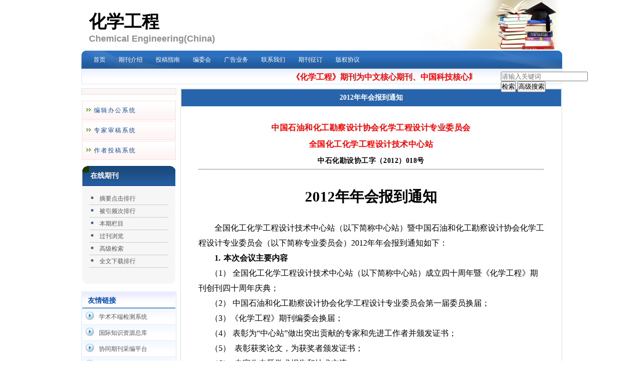

--- FILE ---
content_type: text/html; charset=utf-8
request_url: https://imiy.chinajournal.net.cn/WKB2/WebPublication/wkTextContent.aspx?contentID=80209d90-024a-4cf1-84e2-9fbbe2698579&mid=imiy
body_size: 41211
content:

<!DOCTYPE html PUBLIC "-//W3C//DTD XHTML 1.0 Transitional//EN" "http://www.w3.org/TR/xhtml1/DTD/xhtml1-transitional.dtd">

<html xmlns="http://www.w3.org/1999/xhtml" >
<head><title>
	化学工程
</title>
     <meta name="keywords" content="化学工程,投稿,杂志,期刊,编辑部,网站"/> 
    <link id="styleID" rel="Stylesheet" type="text/css" href="css/a/color2_blue.css" />
    <script type="text/javascript" src="/WKB2/WebPublication/js/js.js?v=3.09"></script>
    <script src="../js/changeTabs.js" type="text/javascript"></script>
    <script src="../Script/jquery-3.4.1.min.js" type="text/javascript"></script>
    <script src="../Script/jquery-migrate-1.4.1.min.js" type="text/javascript"></script>
    <script src="../Script/jquery-migrate-3.1.0.min.js" type="text/javascript"></script>

    <style type="text/css">        
    a{color:#a0b3d6;}
    .tabs{border:1px solid #a0b3d6;margin:100px;width:300px;}
    .tabs-nav a{background:white;line-height:30px;padding:0 20px;display:inline-block;border-right:1px solid #a0b3d6;border-bottom:1px solid #a0b3d6;}
    .tabs-nav .on{background: #EAEAEA;border-bottom:1px solid white;}
    .tabs-content{padding:1px;border-top:1px solid #a0b3d6;margin-top:-1px;}
    
    /*撤稿样式*/
     .sign
        {
            display: inline-block;
            vertical-align: super;
            height: 20px;
            padding: 0 5px;
            margin-left: 7px;
            font-size: 12px;
            line-height: 20px;
            font-weight: normal;
            color: #dc4f4f;
            letter-spacing: -1px;
            border: 1px solid #dc4f4f;
            border-radius: 5px;
       }
    </style>  
    <script language="javascript" type="text/javascript">
        window.onload = function () {

            $("div[id^=test]").each(function () {
                tabs($(this).attr("id"), 'mouseover');
            });

            //遍历中华医学预防杂志系列
            if ("imiy".toLowerCase() == "cpma") {
                var cpmaimgArr = "".split("|");
                //for (i = 0; i < cpmaimgArr.length; i++) {
                var i = 0;
                if (cpmaimgArr.length > 0 && "b67dc344-a3bf-42ce-ab44-4dd16663b257" == "") {
                    $("div[class=display_img] img").each(function () {
                        var imgsrc = "//c61.cnki.net/CJFD/big/" + cpmaimgArr[i];
                        var src = $(this).attr("src");
                        $(this).attr('src', imgsrc);
                        i++;
                    });
                }
                // }
                if ("" == "10578e35-e29a-41d9-947e-930ea3e82897") {
                    //var lists = document.getElementsByClassName('list'); liebiao
                    var lists = document.getElementById('liebiao');
                    var html = $("#hidHtml").val()
                    lists.innerHTML = html;
                }

                if ("" != "") {
                    var imgsrc = "//c61.cnki.net/CJFD/big/" + ""+".jpg";
                    var src = $("#img").attr("src")
                    $("#img").attr('src', imgsrc);
                }
            }
        }

        function searchPaper()
        {
//            var mid="imiy";
//            var url="http://acad.cnki.net/Kns55/oldnavi/n_item.aspx?NaviID=1&BaseID="+mid+"&NaviLink=";
//            window.open(url);
  var mid="imiy";
 
var basePath="/WKB2";
var url=basePath+"/WebPublication/advSearchArticle.aspx";
            window.open(url);
        }

        function simpleSearch() {
            var paperKey = $("#inputKeyword").val();
            if (paperKey != null && paperKey != "") {
                window.location.href = "../WebPublication/advSearchPaperList.aspx?pks=" + encodeURIComponent(paperKey);
            }
        }

        function UserLoginout() {
            $.post("userLogout.ashx",
        { Action: "post" },
        function (data, textStatus) {
            if (textStatus == "success") {
                window.location.href = window.location.href;
            }
        }
        , "html");

        }

    </script>    
    
</head>
<body>
    <form name="form1" method="post" action="wkTextContent.aspx?contentID=80209d90-024a-4cf1-84e2-9fbbe2698579&amp;mid=imiy" id="form1">
<div>
<input type="hidden" name="__VIEWSTATE" id="__VIEWSTATE" value="lrFs86cxJ+L/mfP1C3Px9XyhoqL4nDnXlcKD+KabUTp+RxtdCoPzj9CobOr2twk4dnapkH9sc75wtYC7cDASfPCc/F8yupVyXlx1pTjH9srC/tcGjs3vWMKogqf2RKjBdqHsrQ==" />
</div>

<div>

	<input type="hidden" name="__VIEWSTATEGENERATOR" id="__VIEWSTATEGENERATOR" value="477F254F" />
</div><div class="header"><div class="container"><div class="pic"><div class="title"><h1>化学工程</h1><h2>Chemical Engineering(China)</h2></div></div></div></div><div id="nav" class="nav"><div class="container"><ul id="menu" class="first_menu1"><li><a href="index.aspx?mid=imiy" >首页</a></li><li><a href="wkTextContent.aspx?navigationContentID=db922688-adf9-430b-94cd-def1f4845b4d&mid=imiy" >期刊介绍</a></li><li><a href="wkTextContent.aspx?navigationContentID=0a96be87-490b-49ff-90aa-bee7b5d1b2cc&mid=imiy" >投稿指南</a></li><li><a href="wkTextContent.aspx?navigationContentID=099e45f5-abe4-466a-956e-2835e4525f9a&mid=imiy" >编委会</a></li><li><a href="wkTextContent.aspx?navigationContentID=011127bd-74c1-48b3-bed7-30349045a7d4&mid=imiy" >广告业务</a></li><li><a href="wkTextContent.aspx?navigationContentID=78d15783-4e57-41c2-9b2c-dda42d01722d&mid=imiy" >联系我们</a></li><li><a href="wkTextContent.aspx?navigationContentID=40233a24-d065-4e1e-bcfe-66c0e17f698b&mid=imiy" >期刊征订</a></li><li><a href="wkTextContent.aspx?navigationContentID=c8cffdaf-f8f2-4cd7-8471-97dd9b4e07e8&mid=imiy" >版权协议</a></li></ul></div></div><div class="content"><div class="container"><div><dl class="search"><dd><input id="inputKeyword" type="text" placeholder="请输入关键词"  onkeypress="if(event.keyCode==13) {inputGo.click();return false;}"/><input id="inputGo" type="button" value="检索" onClick="simpleSearch()"/>&nbsp;<input class="inputGoMore" name="Input2" type="button" value="高级搜索" onClick="searchPaper() " /></dd></dl></div><div id="a1" class="left"><div class="column2"><div class="column"><div class="column_titbox"><h3 class="column_titbox_title"><a href="/WKB2/WebPublication/wkTextContent.aspx?contentID=a8ed6a62-0797-4365-8567-0cc363d1c865">期刊封面</a><em></em></h3><span class="column_titbox_more"><a href="/WKB2/WebPublication/wkTextContent.aspx?contentID=a8ed6a62-0797-4365-8567-0cc363d1c865">更多&gt;&gt; </a></span><div class="clear"></div></div><div class="column_contbox"><div class="column_radius_top"><b></b><samp></samp></div><div class="column_contbox_text"><p><img width="170" height="250" alt="" src="http://epub.cnki.net/fengmian/CJFD/big/IMIY.jpg" /></p></div><div class="column_radius_bottom"><b></b><samp></samp></div></div></div></div><div class="column2"><div class="column"><div class="column_titbox"><h3 class="column_titbox_title"><a href="/WKB2/WebPublication/wkList.aspx?columnID=a797bacf-f620-498d-ac87-f59220336a55">在线办公系统</a><em></em></h3><span class="column_titbox_more"><a href="/WKB2/WebPublication/wkList.aspx?columnID=a797bacf-f620-498d-ac87-f59220336a55">更多&gt;&gt; </a></span><div class="clear"></div></div><div class="column_contbox"><div class="column_radius_top"><b></b><samp></samp></div><ul class="column_contbox_list"><li class="on"><a href="http://IMIY.cbpt.cnki.net/index.aspx?t=3" target="_blank"  title="编辑办公系统">编辑办公系统</a></li><li class="on"><a href="http://IMIY.cbpt.cnki.net/index.aspx?t=2" target="_blank"  title="专家审稿系统">专家审稿系统</a></li><li class="on"><a href="http://IMIY.cbpt.cnki.net/index.aspx?t=1" target="_blank"  title="作者投稿系统">作者投稿系统</a></li></ul><div class="column_radius_bottom"><b></b><samp></samp></div></div></div></div><div class="column1"><div class="column"><div class="column_titbox"><h3 class="column_titbox_title"><a href="/WKB2/WebPublication/wkList.aspx?columnID=ac7a138b-5266-4025-907a-dbba9caed32b">在线期刊</a><em></em></h3><span class="column_titbox_more"><a href="/WKB2/WebPublication/wkList.aspx?columnID=ac7a138b-5266-4025-907a-dbba9caed32b">更多&gt;&gt; </a></span><div class="clear"></div></div><div class="column_contbox"><div class="column_radius_top"><b></b><samp></samp></div><ul class="column_contbox_list"><li><a href="/WKB2/WebPublication/browseTopList.aspx" target="_blank"  title="摘要点击排行">摘要点击排行</a></li><li class="column_contbox_noline"><a href="/WKB2/WebPublication/refNum.aspx" target="_blank"  title="被引频次排行">被引频次排行</a></li><li><a href="/WKB2/WebPublication/wkTextContent.aspx?colType=3" target="_blank"  title="本期栏目">本期栏目</a></li><li class="column_contbox_noline"><a href="/WKB2/WebPublication/wkTextContent.aspx?colType=4&tp=gklb" target="_blank"  title="过刊浏览">过刊浏览</a></li><li><a href="/WKB2/WebPublication/advSearchArticle.aspx" target="_blank"  title="高级检索">高级检索</a></li><li class="column_contbox_noline"><a href="/WKB2/WebPublication/downloadTopList.aspx" target="_blank"  title="全文下载排行">全文下载排行</a></li></ul><div class="column_radius_bottom"><b></b><samp></samp></div></div></div></div><div class="column3"><div class="column"><div class="column_titbox"><h3 class="column_titbox_title"><a href="/WKB2/WebPublication/wkList.aspx?columnID=5a98ae77-6dbe-4a27-be3c-fec9d8abcdcc">友情链接</a><em></em></h3><span class="column_titbox_more"><a href="/WKB2/WebPublication/wkList.aspx?columnID=5a98ae77-6dbe-4a27-be3c-fec9d8abcdcc">更多&gt;&gt; </a></span><div class="clear"></div></div><div class="column_contbox"><div class="column_radius_top"><b></b><samp></samp></div><ul class="column_contbox_list"><li class="on"><a href="http://check.cnki.net/" target="_blank"  title="学术不端检测系统">学术不端检测系统</a></li><li class="on"><a href="http://epub.cnki.net/grid2008/index/ZKFALD.htm" target="_blank"  title="国际知识资源总库">国际知识资源总库</a></li><li class="on"><a href="http://find.cb.cnki.net/" target="_blank"  title="协同期刊采编平台">协同期刊采编平台</a></li><li class="on"><a href="http://www.cnki.net" target="_blank"  title="中国知网">中国知网</a></li><li class="on"><a href="http://www.chinahualueng.com" target="_blank"  title="华陆工程科技有限责任公司">华陆工程科技有限责任公司</a></li></ul><div class="column_radius_bottom"><b></b><samp></samp></div></div></div></div><br /></div><div id="a5" class="right1"><div class="column"><div class="column_titbox"><h3 class="column_titbox_title"><a href="#" >2012年年会报到通知</a><em></em></h3><div class="clear"></div></div><div class="column_contbox"><div class="column_radius_top"><b></b><samp></samp></div><div class="column_contbox_text"><div style="text-justify: inter-ideograph; line-height: 25pt"><b><span style="font-size: 18pt; layout-grid-mode: line; color: red; letter-spacing: 0.4pt">
<div style="line-height: 25pt" align="center"><span style="font-size: medium"><span><b><span style="layout-grid-mode: line; color: red; letter-spacing: 0.4pt">中国石油和化工勘察设计协会化学工程设计专业委员会</span></b></span></span></div>
<div style="line-height: 25pt" align="center"><span style="color: #ff0000"><span style="font-size: medium"><b><span>全国化工化学工程设计技术中心站</span></b></span></span></div>
<div style="line-height: 25pt" align="center"><span style="color: #ff0000"><span style="font-size: medium"><b><span><span style="font-size: 10.5pt; color: black">中石化勘设协工字（2012）018号</span></span></b></span></span></div>
<hr />
</span></b><b>&nbsp;</b>&nbsp;</div>
<div style="line-height: 30pt" align="center"><b><span style="font-size: 22pt">2012</span></b><b><span style="font-size: 22pt">年年会报到通知</span></b></div>
<div style="text-justify: inter-ideograph; line-height: 21pt">&nbsp;</div>
<div style="text-justify: inter-ideograph; text-indent: 24pt; line-height: 23pt"><span style="font-size: 12pt; color: black">
<div style="text-justify: inter-ideograph; text-indent: 24pt; line-height: 23pt"><span style="font-size: 12pt; color: black">全国化工化学工程设计技术中心站（以下简称中心站）暨中国石油和化工勘察设计协会化学工程设计专业委员会（以下简称专业委员会）</span><span style="font-size: 12pt">2012</span><span style="font-size: 12pt">年年会报到通知如下：</span></div>
<div style="text-justify: inter-ideograph; margin: 0cm 0cm 0pt 42pt; text-indent: -18pt; line-height: 23pt; text-align: justify"><b><span style="font-size: 12pt">1.<span style="font: 7pt 'Times New Roman'">&nbsp;&nbsp; </span></span></b><b><span style="font-size: 12pt">本次会议主要内容</span></b></div>
<div style="text-justify: inter-ideograph; text-indent: 18pt; line-height: 23pt"><span style="font-size: 12pt; color: black">（1） 全国化工化学工程设计技术中心站（以下简称中心站）成立四十周年暨《化学工程》期刊创刊四十周年庆典；</span></div>
<div style="text-justify: inter-ideograph; text-indent: 18pt; line-height: 23pt"><span style="font-size: 12pt; color: black">（2） 中国石油和化工勘察设计协会化学工程设计专业委员会第一届委员换届；</span></div>
<div style="text-justify: inter-ideograph; text-indent: 18pt; line-height: 23pt"><span style="font-size: 12pt; color: black">（3）《化学工程》期刊编委会换届；</span></div>
<div style="text-justify: inter-ideograph; text-indent: 18pt; line-height: 23pt"><span style="font-size: 12pt; color: black">（4） 表彰为&ldquo;中心站&rdquo;做出突出贡献的专家和先进工作者并颁发证书；</span></div>
<div style="text-justify: inter-ideograph; margin: 0cm 0cm 0pt 54pt; text-indent: -36pt; line-height: 23pt; text-align: justify"><span style="font-size: 12pt; color: black">（5）<span style="font: 7pt 'Times New Roman'">&nbsp;&nbsp;&nbsp; </span></span><span style="font-size: 12pt; color: black">表彰获奖论文，为获奖者颁发证书；</span></div>
<div style="text-justify: inter-ideograph; margin: 0cm 0cm 0pt 54pt; text-indent: -36pt; line-height: 23pt; text-align: justify"><span style="font-size: 12pt; color: black">（6）<span style="font: 7pt 'Times New Roman'">&nbsp;&nbsp;&nbsp; </span></span><span style="font-size: 12pt">专家作专题学术报告和技术交流；</span></div>
<div style="text-justify: inter-ideograph; margin: 0cm 0cm 0pt 54pt; text-indent: -36pt; line-height: 23pt; text-align: justify"><span style="font-size: 12pt; color: black">（7）<span style="font: 7pt 'Times New Roman'">&nbsp;&nbsp;&nbsp; </span></span><span style="font-size: 12pt">讨论并通过新一届技术委员会和专家委员会委员名单及工作规程、工作报告。</span></div>
<div style="text-justify: inter-ideograph; text-indent: 24.1pt; line-height: 23pt"><b><span style="font-size: 12pt">2</span></b><b><span style="font-size: 12pt">．</span></b><span style="font-size: 12pt">本次会议第一次及第二次通知已于2012年1月及6月分别以中石化勘设协工字（2012）001号和012号文向各位代表发出，并已将有关文件寄往各技术委员单位技术部。同时还将本次会议通知及有关文件在中心站的网站上发布：www.ntcced.com；www.cntpti.com；imiy.chinajournal.net.cn，其中包括：会议时间、地点、会议主要内容、参会人员及要求、论文征集、会议收费等。</span></div>
<div style="text-justify: inter-ideograph; text-indent: 24pt; line-height: 23pt"><span style="font-size: 12pt">本&ldquo;报到通知&rdquo;也及时在上列网站上公布，同时还将以电子邮件发给各位代表。</span></div>
<b><span style="font-size: 12pt"><br clear="all" />
</span></b>
<div style="text-justify: inter-ideograph; text-indent: 24.1pt; line-height: 23pt"><b><span style="font-size: 12pt">3</span></b><b><span style="font-size: 12pt">．会议日程</span></b></div>
<div style="text-justify: inter-ideograph; text-indent: 24pt; line-height: 23pt"><span style="font-size: 12pt">2012</span><span style="font-size: 12pt">年10月20日</span><span style="font-size: 12pt">&nbsp;&nbsp;&nbsp; </span><span style="font-size: 12pt">全天报到（20日晚召开副主任以上委员会议）</span></div>
<div style="text-justify: inter-ideograph; text-indent: 36pt; line-height: 23pt"><span style="font-size: 12pt">&nbsp;&nbsp;&nbsp;&nbsp; 10</span><span style="font-size: 12pt">月21&mdash;24日<span>&nbsp;&nbsp;&nbsp; </span>会议及参观活动</span></div>
<div style="text-justify: inter-ideograph; line-height: 23pt"><span style="font-size: 12pt">&nbsp;&nbsp;&nbsp;&nbsp;&nbsp;&nbsp;&nbsp;&nbsp;&nbsp;&nbsp; 10<span>月25</span><span>日</span>&nbsp;&nbsp;&nbsp; </span><span style="font-size: 12pt">代表离会</span></div>
<div style="text-justify: inter-ideograph; text-indent: 24.1pt; line-height: 23pt"><b><span style="font-size: 12pt">4</span></b><b><span style="font-size: 12pt">．地点：</span></b><span style="font-size: 12pt">厦门森海丽景泛印酒店（四星）</span></div>
<div style="text-justify: inter-ideograph; text-indent: 24pt; line-height: 23pt"><span style="font-size: 12pt">报到路线：</span></div>
<div style="text-justify: inter-ideograph; text-indent: 18pt; line-height: 23pt"><span style="font-size: 12pt">（1）厦门火车站：</span></div>
<div style="text-justify: inter-ideograph; text-indent: 24pt; line-height: 23pt"><span style="font-size: 12pt">厦门火车站南站：乘坐L9路1元到东浦一里站即到；若乘坐出租车约10元到达酒店；厦门火车站北站：乘坐950路2元公交到火车站，转L9路1元到东浦一里站即到；若乘坐出租车约100-150元到达酒店；</span></div>
<div style="text-justify: inter-ideograph; text-indent: 18pt; line-height: 23pt"><span style="font-size: 12pt">（2）厦门高崎机场 ：乘坐37路1元公交到火车站，转L9路1元到东浦一里站即到；若乘坐出租车约35元到达厦门森海丽景泛印酒店。</span></div>
<div style="text-justify: inter-ideograph; text-indent: 18pt; line-height: 23pt"><span style="font-size: 12pt">（3）本次会议由&ldquo;</span><span style="font-size: 12pt">厦门创新众人会议服务有限公司</span><span style="font-size: 12pt">&rdquo;</span><span style="font-size: 12pt">负责会议的接待服务工作。</span></div>
<div style="text-justify: inter-ideograph; text-indent: 24pt; line-height: 23pt"><span style="font-size: 12pt">接站安排：报到当天在机场、火车站南站设有接站点，若代表到达厦门火车北站，请自行乘车到火车南站，在南站统一安排接站。请提前将准确的航班号和车次告知会议组，以便我们安排接站；请代表出站时注意寻找接站牌。</span></div>
<div style="text-justify: inter-ideograph; text-indent: 24pt; line-height: 23pt"><span style="font-size: 12pt">接站电话：(0592)5162636，15959233332</span></div>
<div style="text-justify: inter-ideograph; text-indent: 24pt; line-height: 23pt"><span style="font-size: 12pt">联 系 人：李&nbsp;超 </span></div>
<div style="text-justify: inter-ideograph; line-height: 23pt"><span style="font-size: 12pt">&nbsp;&nbsp;&nbsp; </span><b><span style="font-size: 12pt">5</span></b><b><span style="font-size: 12pt">．会议费</span></b></div>
<div style="text-justify: inter-ideograph; text-indent: 24pt; line-height: 23pt"><span style="font-size: 12pt">1800</span><span style="font-size: 12pt">元/人<span style="color: black">（含会务费、资料费、考察费）</span>。住宿费：420元/天（四星级）<span style="color: black">食宿统一安排，费用自理。</span></span></div>
<div style="text-justify: inter-ideograph; line-height: 23pt"><span style="font-size: 12pt">&nbsp;</span><b><span style="font-size: 12pt">&nbsp;&nbsp;6</span></b><b><span style="font-size: 12pt">．其他事项</span></b></div>
<div style="text-justify: inter-ideograph; line-height: 23pt"><span style="font-size: 12pt">&nbsp;&nbsp;&nbsp; </span><span style="font-size: 12pt">（1）本次会议&ldquo;</span><span style="font-size: 12pt">专业委员会</span><span style="font-size: 12pt">&rdquo;等换届，要通过中心站及专业委员会工作规程、新一届技术委员等议程。在这次会上还安排学术报告及技术交流，大会将发放&ldquo;中心站&rdquo;编年史和会议论文集。敬请各位代表按时参加会议，要求所有委员不要缺席，确实因工作不能到会，敬请派代表参加，以促进中心站工作的持续发展。</span></div>
<div style="text-justify: inter-ideograph; line-height: 23pt"><span style="font-size: 12pt">&nbsp;&nbsp; </span><span style="font-size: 12pt">（2）对于已有&ldquo;回执&rdquo;参加会议的代表，如有变动请及时通知我站，对尚未&ldquo;回执&rdquo;的代表，务请于9月30日前通知我站。</span></div>
<div style="text-justify: inter-ideograph; margin: 0cm 0cm 0pt 6pt; text-indent: -6pt; line-height: 23pt"><span style="font-size: 12pt">&nbsp;&nbsp; </span><span style="font-size: 12pt">（3）本次&ldquo;年会&rdquo;总共收到技术交流论文109篇，其中正刊收录18篇，论文集收录64篇，现&ldquo;年会&rdquo;的各项准备工作基本就绪，欢迎各单位已经报名或即将报名的领导、专家、工程技术人员在百忙之中莅临参会，&ldquo;年会&rdquo;会务组在厦门恭候您的光临！</span></div>
<div style="text-justify: inter-ideograph; margin: 0cm 0cm 0pt 6pt; text-indent: -6pt; line-height: 23pt"><span style="font-size: 12pt; color: red">&nbsp;&nbsp;&nbsp;&nbsp; </span><b><span style="font-size: 12pt">中心站联系方式：</span></b></div>
<div style="text-justify: inter-ideograph; text-indent: 30pt; line-height: 23pt"><span style="font-size: 12pt">联系人：<span style="color: black">逯志宏：13609126830<span>&nbsp;&nbsp;&nbsp;&nbsp;&nbsp; </span>王飞尧：18700888022</span></span></div>
<div style="text-justify: inter-ideograph; text-indent: 78pt; line-height: 23pt"><span style="font-size: 12pt; color: black">卫兵兵：13572949126<span>&nbsp;&nbsp;&nbsp;&nbsp;&nbsp; </span>刘&nbsp;慧：18700889089</span></div>
<div style="text-justify: inter-ideograph; text-indent: 78pt; line-height: 23pt"><span style="font-size: 12pt; color: black">陶&nbsp;松：18700888223<span>&nbsp;&nbsp;&nbsp;&nbsp;&nbsp; </span></span><span style="font-size: 12pt; color: black">金文菲：18700889089</span></div>
<div style="text-justify: inter-ideograph; text-indent: 78pt; line-height: 23pt"><span style="font-size: 12pt">传 &nbsp;真：029-87988822</span></div>
<div style="text-justify: inter-ideograph; text-indent: 78.3pt; line-height: 23pt"><b><span style="font-size: 12pt; color: black">E-mail</span></b><b><span style="font-size: 12pt; color: black">：</span></b><span style="font-size: 12pt; color: black">chem_eng@chinahualueng.com</span></div>
<div style="text-justify: inter-ideograph; text-indent: 72pt; line-height: 23pt"><span style="font-size: 12pt">&nbsp;&nbsp;&nbsp;&nbsp; </span></div>
<div style="text-justify: inter-ideograph; line-height: 22pt"><b><span style="font-size: 12pt">&nbsp;&nbsp;&nbsp;&nbsp;&nbsp;&nbsp;&nbsp;&nbsp;&nbsp;&nbsp;&nbsp;&nbsp;&nbsp;&nbsp;&nbsp;&nbsp;&nbsp;&nbsp;&nbsp;&nbsp;&nbsp;&nbsp;&nbsp;&nbsp;&nbsp;&nbsp;&nbsp;&nbsp;&nbsp;&nbsp;&nbsp;&nbsp;&nbsp;&nbsp;&nbsp;&nbsp;&nbsp;&nbsp;&nbsp;&nbsp;&nbsp;&nbsp;&nbsp;&nbsp;&nbsp;&nbsp;&nbsp;&nbsp;&nbsp;&nbsp;&nbsp;&nbsp;&nbsp;&nbsp;&nbsp;&nbsp;&nbsp;&nbsp;&nbsp;&nbsp;&nbsp;&nbsp;&nbsp;&nbsp;&nbsp;&nbsp;&nbsp;&nbsp;&nbsp;&nbsp;&nbsp;&nbsp;&nbsp;&nbsp;&nbsp;&nbsp;&nbsp;&nbsp;&nbsp;&nbsp;&nbsp; &nbsp; </span></b><b><span style="font-size: 14pt">二○一二</span></b><b><span style="font-size: 12pt">九月十八日</span></b></div>
<div style="text-justify: inter-ideograph; line-height: 22pt"><b>&nbsp;</b></div>
</span><b>&nbsp;</b></div>
<div style="text-justify: inter-ideograph; line-height: 22pt"><b>&nbsp;</b></div>
<div style="text-justify: inter-ideograph; line-height: 25pt; text-align: center"><b><span style="font-size: 18pt; layout-grid-mode: line; color: black; letter-spacing: 0.4pt"><span style="font-size: 18pt; layout-grid-mode: line; color: red; letter-spacing: 0.4pt">&nbsp; </span></span></b></div>
<div style="text-justify: inter-ideograph; line-height: 25pt"><b><span style="font-size: 18pt; layout-grid-mode: line; color: black; letter-spacing: 0.4pt"><span style="font-size: 18pt; layout-grid-mode: line; color: red; letter-spacing: 0.4pt">
<div style="line-height: 25pt" align="center"><span style="font-size: medium"><span><b><span style="layout-grid-mode: line; color: red; letter-spacing: 0.4pt">
<p class="MsoNormal" align="center" style="margin: 0cm 0cm 0pt; line-height: 25pt; text-align: center; mso-pagination: widow-orphan"><b><span style="font-size: 13.5pt; layout-grid-mode: line; color: black; font-family: 宋体; letter-spacing: 0.4pt; mso-hansi-font-family: Arial; mso-bidi-font-family: Arial; mso-ascii-font-family: Arial; mso-font-kerning: 0pt">中国石油和化工勘察设计协会化学工程设计专业委员会</span></b><b><span lang="EN-US" style="font-size: 18pt; layout-grid-mode: line; color: black; font-family: Arial; letter-spacing: 0.4pt; mso-font-kerning: 0pt"><o:p></o:p></span></b></p>
<p class="MsoNormal" align="center" style="margin: 0cm 0cm 0pt; line-height: 25pt; text-align: center; mso-pagination: widow-orphan"><b><span style="font-size: 13.5pt; layout-grid-mode: line; color: black; font-family: 宋体; letter-spacing: 0.4pt; mso-hansi-font-family: Arial; mso-bidi-font-family: Arial; mso-ascii-font-family: Arial; mso-font-kerning: 0pt">全国化工化学工程设计技术中心站</span></b><b><span lang="EN-US" style="font-size: 18pt; layout-grid-mode: line; color: black; font-family: Arial; letter-spacing: 0.4pt; mso-font-kerning: 0pt"><o:p></o:p></span></b></p>
</span></b></span></span></div>
</span></span></b></div>
<div style="text-justify: inter-ideograph; line-height: 25pt; text-align: center"><span style="font-size: large"><b>返 程 订 票 单</b></span></div>
<div style="text-justify: inter-ideograph; line-height: 22pt"><b>&nbsp;</b></div>
<p>
<table cellspacing="0" cellpadding="0" border="1" style="border-right: medium none; border-top: medium none; border-left: medium none; border-bottom: medium none; border-collapse: collapse">
    <tbody>
        <tr style="page-break-inside: avoid">
            <td width="101" style="border-right: windowtext 1pt solid; padding-right: 5.4pt; border-top: windowtext 1.5pt solid; padding-left: 5.4pt; padding-bottom: 0cm; border-left: windowtext 1.5pt solid; width: 75.4pt; padding-top: 0cm; border-bottom: windowtext 1pt solid; background-color: transparent">
            <div style="line-height: 22pt" align="center"><span style="font-size: 12pt">订 票 人</span></div>
            </td>
            <td width="147" colspan="2" style="border-right: windowtext 1pt solid; padding-right: 5.4pt; border-top: windowtext 1.5pt solid; padding-left: 5.4pt; padding-bottom: 0cm; border-left: #ece9d8; width: 110.3pt; padding-top: 0cm; border-bottom: windowtext 1pt solid; background-color: transparent">
            <div style="line-height: 22pt" align="center">&nbsp;</div>
            </td>
            <td width="80" colspan="2" style="border-right: windowtext 1pt solid; padding-right: 5.4pt; border-top: windowtext 1.5pt solid; padding-left: 5.4pt; padding-bottom: 0cm; border-left: #ece9d8; width: 59.7pt; padding-top: 0cm; border-bottom: windowtext 1pt solid; background-color: transparent">
            <div style="line-height: 22pt" align="center"><span style="font-size: 12pt">单&nbsp;位</span></div>
            </td>
            <td width="292" colspan="3" style="border-right: windowtext 1.5pt solid; padding-right: 5.4pt; border-top: windowtext 1.5pt solid; padding-left: 5.4pt; padding-bottom: 0cm; border-left: #ece9d8; width: 218.95pt; padding-top: 0cm; border-bottom: windowtext 1pt solid; background-color: transparent">
            <div style="line-height: 22pt" align="center">&nbsp;</div>
            </td>
        </tr>
        <tr style="page-break-inside: avoid">
            <td width="101" style="border-right: windowtext 1pt solid; padding-right: 5.4pt; border-top: #ece9d8; padding-left: 5.4pt; padding-bottom: 0cm; border-left: windowtext 1.5pt solid; width: 75.4pt; padding-top: 0cm; border-bottom: windowtext 1pt solid; background-color: transparent">
            <div style="line-height: 22pt" align="center"><span style="font-size: 12pt">返程日期</span></div>
            </td>
            <td width="147" colspan="2" style="border-right: windowtext 1pt solid; padding-right: 5.4pt; border-top: #ece9d8; padding-left: 5.4pt; padding-bottom: 0cm; border-left: #ece9d8; width: 110.3pt; padding-top: 0cm; border-bottom: windowtext 1pt solid; background-color: transparent">
            <div style="line-height: 22pt" align="center"><span style="font-size: 12pt">月<span>&nbsp;&nbsp; </span>日</span></div>
            </td>
            <td width="80" colspan="2" style="border-right: windowtext 1pt solid; padding-right: 5.4pt; border-top: #ece9d8; padding-left: 5.4pt; padding-bottom: 0cm; border-left: #ece9d8; width: 59.7pt; padding-top: 0cm; border-bottom: windowtext 1pt solid; background-color: transparent">
            <div style="line-height: 22pt" align="center"><span style="font-size: 12pt">目的地</span></div>
            </td>
            <td width="292" colspan="3" style="border-right: windowtext 1.5pt solid; padding-right: 5.4pt; border-top: #ece9d8; padding-left: 5.4pt; padding-bottom: 0cm; border-left: #ece9d8; width: 218.95pt; padding-top: 0cm; border-bottom: windowtext 1pt solid; background-color: transparent">
            <div style="line-height: 22pt" align="center">&nbsp;</div>
            </td>
        </tr>
        <tr style="page-break-inside: avoid">
            <td width="371" colspan="6" style="border-right: windowtext 1pt solid; padding-right: 5.4pt; border-top: #ece9d8; padding-left: 5.4pt; padding-bottom: 0cm; border-left: windowtext 1.5pt solid; width: 278.55pt; padding-top: 0cm; border-bottom: windowtext 1pt solid; background-color: transparent">
            <div style="line-height: 22pt" align="center"><b><span style="font-size: 12pt">火<span>&nbsp;&nbsp;&nbsp;&nbsp;&nbsp;&nbsp; </span>车</span></b></div>
            </td>
            <td width="248" colspan="2" style="border-right: windowtext 1.5pt solid; padding-right: 5.4pt; border-top: #ece9d8; padding-left: 5.4pt; padding-bottom: 0cm; border-left: #ece9d8; width: 185.8pt; padding-top: 0cm; border-bottom: windowtext 1pt solid; background-color: transparent">
            <div style="line-height: 22pt" align="center"><b><span style="font-size: 12pt">飞<span>&nbsp;&nbsp;&nbsp;&nbsp; </span>机</span></b></div>
            </td>
        </tr>
        <tr>
            <td width="227" colspan="2" style="border-right: windowtext 1pt solid; padding-right: 5.4pt; border-top: #ece9d8; padding-left: 5.4pt; padding-bottom: 0cm; border-left: windowtext 1.5pt solid; width: 170.4pt; padding-top: 0cm; border-bottom: windowtext 1pt solid; background-color: transparent">
            <div style="line-height: 22pt" align="center"><span style="font-size: 12pt">车<span>&nbsp;&nbsp;&nbsp;&nbsp; </span>次</span></div>
            </td>
            <td width="80" colspan="2" style="border-right: windowtext 1pt solid; padding-right: 5.4pt; border-top: #ece9d8; padding-left: 5.4pt; padding-bottom: 0cm; border-left: #ece9d8; width: 60pt; padding-top: 0cm; border-bottom: windowtext 1pt solid; background-color: transparent">
            <div style="line-height: 22pt" align="center"><span style="font-size: 12pt">席别</span></div>
            </td>
            <td width="64" colspan="2" style="border-right: windowtext 1pt solid; padding-right: 5.4pt; border-top: #ece9d8; padding-left: 5.4pt; padding-bottom: 0cm; border-left: #ece9d8; width: 48.15pt; padding-top: 0cm; border-bottom: windowtext 1pt solid; background-color: transparent">
            <div style="line-height: 22pt" align="center"><span style="font-size: 12pt">张数</span></div>
            </td>
            <td width="189" style="border-right: windowtext 1pt solid; padding-right: 5.4pt; border-top: #ece9d8; padding-left: 5.4pt; padding-bottom: 0cm; border-left: #ece9d8; width: 141.85pt; padding-top: 0cm; border-bottom: windowtext 1pt solid; background-color: transparent">
            <div style="line-height: 22pt" align="center"><span style="font-size: 12pt">航<span>&nbsp;&nbsp;&nbsp; </span>班</span></div>
            </td>
            <td width="59" style="border-right: windowtext 1.5pt solid; padding-right: 5.4pt; border-top: #ece9d8; padding-left: 5.4pt; padding-bottom: 0cm; border-left: #ece9d8; width: 43.95pt; padding-top: 0cm; border-bottom: windowtext 1pt solid; background-color: transparent">
            <div style="line-height: 22pt" align="center"><span style="font-size: 12pt">张数</span></div>
            </td>
        </tr>
        <tr>
            <td width="227" colspan="2" style="border-right: windowtext 1pt solid; padding-right: 5.4pt; border-top: #ece9d8; padding-left: 5.4pt; padding-bottom: 0cm; border-left: windowtext 1.5pt solid; width: 170.4pt; padding-top: 0cm; border-bottom: windowtext 1pt solid; background-color: transparent">
            <div style="line-height: 22pt" align="center">&nbsp;</div>
            </td>
            <td width="80" colspan="2" style="border-right: windowtext 1pt solid; padding-right: 5.4pt; border-top: #ece9d8; padding-left: 5.4pt; padding-bottom: 0cm; border-left: #ece9d8; width: 60pt; padding-top: 0cm; border-bottom: windowtext 1pt solid; background-color: transparent">
            <div style="line-height: 22pt" align="center">&nbsp;</div>
            </td>
            <td width="64" colspan="2" style="border-right: windowtext 1pt solid; padding-right: 5.4pt; border-top: #ece9d8; padding-left: 5.4pt; padding-bottom: 0cm; border-left: #ece9d8; width: 48.15pt; padding-top: 0cm; border-bottom: windowtext 1pt solid; background-color: transparent">
            <div style="line-height: 22pt" align="center">&nbsp;</div>
            </td>
            <td width="189" style="border-right: windowtext 1pt solid; padding-right: 5.4pt; border-top: #ece9d8; padding-left: 5.4pt; padding-bottom: 0cm; border-left: #ece9d8; width: 141.85pt; padding-top: 0cm; border-bottom: windowtext 1pt solid; background-color: transparent">
            <div style="line-height: 22pt" align="center">&nbsp;</div>
            </td>
            <td width="59" style="border-right: windowtext 1.5pt solid; padding-right: 5.4pt; border-top: #ece9d8; padding-left: 5.4pt; padding-bottom: 0cm; border-left: #ece9d8; width: 43.95pt; padding-top: 0cm; border-bottom: windowtext 1pt solid; background-color: transparent">
            <div style="line-height: 22pt" align="center">&nbsp;</div>
            </td>
        </tr>
        <tr>
            <td width="227" colspan="2" style="border-right: windowtext 1pt solid; padding-right: 5.4pt; border-top: #ece9d8; padding-left: 5.4pt; padding-bottom: 0cm; border-left: windowtext 1.5pt solid; width: 170.4pt; padding-top: 0cm; border-bottom: windowtext 1.5pt solid; background-color: transparent">
            <div style="line-height: 22pt" align="center">&nbsp;</div>
            </td>
            <td width="80" colspan="2" style="border-right: windowtext 1pt solid; padding-right: 5.4pt; border-top: #ece9d8; padding-left: 5.4pt; padding-bottom: 0cm; border-left: #ece9d8; width: 60pt; padding-top: 0cm; border-bottom: windowtext 1.5pt solid; background-color: transparent">
            <div style="line-height: 22pt" align="center">&nbsp;</div>
            </td>
            <td width="64" colspan="2" style="border-right: windowtext 1pt solid; padding-right: 5.4pt; border-top: #ece9d8; padding-left: 5.4pt; padding-bottom: 0cm; border-left: #ece9d8; width: 48.15pt; padding-top: 0cm; border-bottom: windowtext 1.5pt solid; background-color: transparent">
            <div style="line-height: 22pt" align="center">&nbsp;</div>
            </td>
            <td width="189" style="border-right: windowtext 1pt solid; padding-right: 5.4pt; border-top: #ece9d8; padding-left: 5.4pt; padding-bottom: 0cm; border-left: #ece9d8; width: 141.85pt; padding-top: 0cm; border-bottom: windowtext 1.5pt solid; background-color: transparent">
            <div style="line-height: 22pt" align="center">&nbsp;</div>
            </td>
            <td width="59" style="border-right: windowtext 1.5pt solid; padding-right: 5.4pt; border-top: #ece9d8; padding-left: 5.4pt; padding-bottom: 0cm; border-left: #ece9d8; width: 43.95pt; padding-top: 0cm; border-bottom: windowtext 1.5pt solid; background-color: transparent">
            <div style="line-height: 22pt" align="center">&nbsp;</div>
            </td>
        </tr>
    </tbody>
</table>
</p>
<div style="text-justify: inter-ideograph; line-height: 22pt"><b>&nbsp;</b></div>
<div style="text-justify: inter-ideograph; line-height: 22pt"><b><span style="font-size: 12pt">注：</span></b><b><span style="font-size: 12pt">会议票务组：</span></b></div>
<div style="text-justify: inter-ideograph; text-indent: 30pt; line-height: 22pt"><span style="font-size: 12pt">&nbsp;</span><b><span style="font-size: 12pt">&nbsp;</span></b><b><span style="font-size: 12pt">联 系 人：</span></b><span style="font-size: 12pt">李&nbsp;超</span></div>
<div style="text-justify: inter-ideograph; text-indent: 36pt; line-height: 22pt"><span style="font-size: 12pt">&nbsp;</span><b><span style="font-size: 12pt">联系方式</span></b><span style="font-size: 12pt">：0592-5162636，15959233332</span></div>
<div style="text-justify: inter-ideograph; text-indent: 42.15pt; line-height: 22pt"><b><span style="font-size: 12pt">传<span>&nbsp;&nbsp;&nbsp; </span>真</span></b><span style="font-size: 12pt">：0592-5164686</span></div>
<div style="text-justify: inter-ideograph; text-indent: 42.15pt; line-height: 22pt"><b><span style="font-size: 12pt">E-mail: &nbsp;&nbsp;</span></b><span style="font-size: 12pt">254454699@qq.com</span></div>
<p><b><span style="font-size: 14pt; layout-grid-mode: line; color: black; letter-spacing: 0.4pt"><br clear="all" />
</span></b></p><div class="column_radius_bottom"><b></b><samp></samp></div></div><div class="column_radius_bottom"><b></b><samp></samp></div></div></div><p>上一篇：<a href="/WKB2/WebPublication/wkTextContent.aspx?contentID=126f3d7c-6f14-4990-8db5-3a7bd9139f03">2012年年会第二次通知</a></p><p>下一篇：<a href="/WKB2/WebPublication/wkTextContent.aspx?contentID=7862e5d3-8c0a-4c7a-a070-2a58586c82b7">中心站2012年年会会议纪要</a></p><br /></div><div id="a6" class="bottom"><br /></div><div class="clear"></div></div></div><div class="footer"><div class="container"><p>&copy; 2012 《化学工程》编辑部<br />
本系统由中国知网提供技术支持 <a href="http://find.cb.cnki.net/notice.htm">使用说明</a> 技术支持： cb@cnki.net http://find.cb.cnki.net<br />
建议采用IE 6.0以上版本，1024*768分辨率浏览本页面</p>
<marquee onmouseout="this.start()" onmouseover="this.stop()" style="position:absolute;top:144px;left:50%;margin-left:-300px;width:600px;color:red;font-size:16px"> <b>《化学工程》期刊为中文核心期刊、中国科技核心期刊、RCCSE中国核心学术期刊、中国科学引文数据库来源期刊</b> </marquee>

<p><script>
$(function(){
$("#a3 .column_titbox_more").css("display","block");
$("#closeAd1").click(function(){$("#ad1").hide();});

$("#closeAd").click(function(){
$("#ad").animate({top:"100px",opacity:"0"},300,function(){
$("#ad").hide();
});
});
$(".right1 .column_titbox").css({background:"#2764ab",height:"34px",lineHeight:"34px"});
$(".right1 .column_titbox_title,.right1 .column_titbox_title a").css({background:"none",height:"34px",lineHeight:"34px",color:"#fff"});
var str = window.location.href;
if(str=="https://imiy.cbpt.cnki.net/WKB2/WebPublication/index.aspx?mid=IMIY"){
this.location.href="https://publish.cnki.net/imiy"}

});
</script></p>

</div></div></form>
    <input type="hidden" id="hiddUserID"  value="" />
    <input type="hidden" id="hiddUserName"  value="" />
    <input type="hidden" id="hidHtml"  value='' />
</body>
<script type ="text/javascript">
    var iswk = "open";
    if (iswk == "open") {
        document.write(unescape("%3Cscript src='/WKB2/Script/mobile.js' type='text/javascript'%3E%3C/script%3E"));
    }
</script>
</html>
